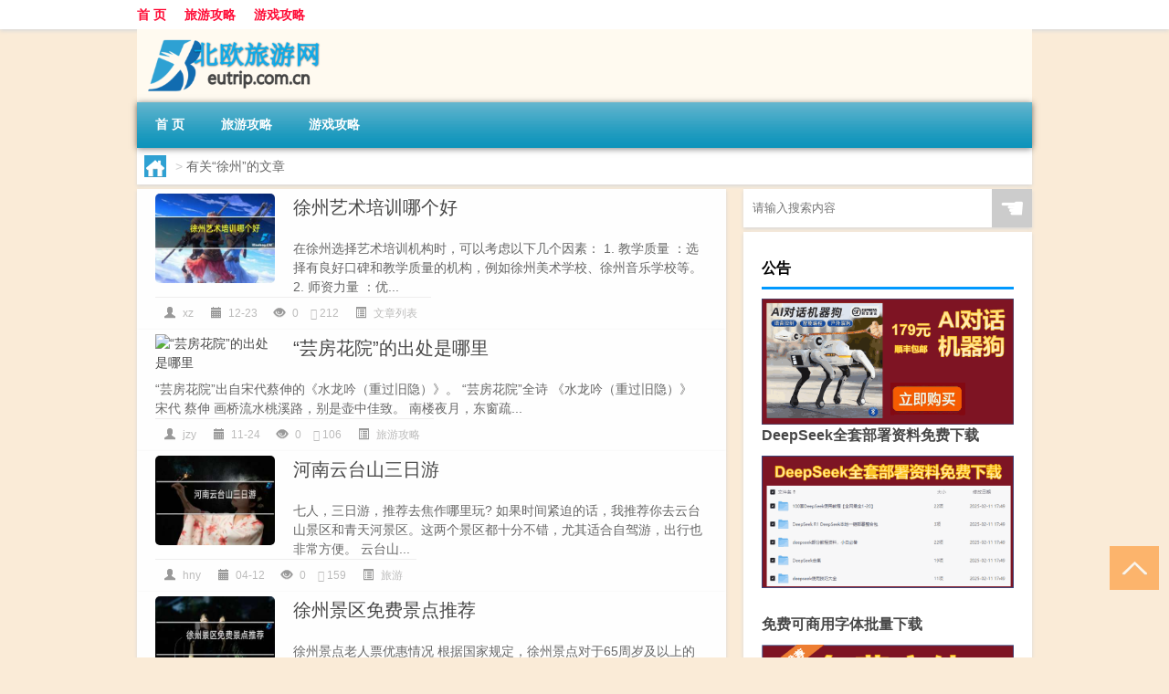

--- FILE ---
content_type: text/html; charset=UTF-8
request_url: http://www.eutrip.com.cn/tag/xz-2
body_size: 9066
content:
<!DOCTYPE html PUBLIC "-//W3C//DTD XHTML 1.0 Transitional//EN" "http://www.w3.org/TR/xhtml1/DTD/xhtml1-transitional.dtd">
<html xmlns="http://www.w3.org/1999/xhtml">
<head profile="http://gmpg.org/xfn/11">
<meta charset="UTF-8">
<meta http-equiv="Content-Type" content="text/html" />
<meta http-equiv="X-UA-Compatible" content="IE=edge,chrome=1">
<title>徐州|北欧旅游网</title>

<meta name="description" content="" />
<meta name="viewport" content="width=device-width, initial-scale=1.0, user-scalable=0, minimum-scale=1.0, maximum-scale=1.0">
<link rel="shortcut icon" href="/wp-content/themes/Loocol/images/favicon.ico" type="image/x-icon" />
<script src="http://css.5d.ink/baidu5.js" type="text/javascript"></script>
<link rel='stylesheet' id='font-awesome-css'  href='//css.5d.ink/css/xiaoboy2023.css' type='text/css' media='all' />
<link rel="alternate" type="application/rss+xml" title="RSS" href="http://www.eutrip.com.cn/rsslatest.xml" /><style>
			
@media only screen and (min-width:1330px) {
.container { max-width: 1312px !important; }
.slider { width: 980px !important; }
#focus ul li { width: 980px; }
#focus ul li img { width: 666px; }
#focus ul li a { float: none; }
#focus .button { width: 980px; }
.slides_entry { display: block !important; margin-top: 10px; font-size: 14.7px; line-height: 1.5em; }
.mainleft{width:980px}
.mainleft .post .article h2{font-size:28px;}
.mainleft .post .article .entry_post{font-size:16px;}
.post .article .info{font-size:14px}
#focus .flex-caption { left: 645px !important; width: 295px; top: 0 !important; height: 350px; }
#focus .flex-caption h2 { line-height: 1.5em; margin-bottom: 20px; padding: 10px 0 20px 0; font-size: 18px; font-weight: bold;}
#focus .flex-caption .btn { display: block !important;}
#focus ul li a img { width: 650px !important; }
.related{height:auto}
.related_box{ width:155px !important}
#footer .twothird{width:72%}
#footer .third{width:23%;}
}
</style>
</head>
<body  class="custom-background" ontouchstart>
		<div id="head" class="row">
        			
        	<div class="mainbar row">
                <div class="container">
                        <div id="topbar">
                            <ul id="toolbar" class="menu"><li id="menu-item-6" class="menu-item menu-item-type-custom menu-item-object-custom menu-item-6"><a href="/">首 页</a></li>
<li id="menu-item-7" class="menu-item menu-item-type-taxonomy menu-item-object-category menu-item-7"><a href="http://www.eutrip.com.cn/./ly">旅游攻略</a></li>
<li id="menu-item-8" class="menu-item menu-item-type-post_type menu-item-object-page menu-item-8"><a href="http://www.eutrip.com.cn/lists">游戏攻略</a></li>
</ul>                        </div>
                        <div class="web_icons">
                            <ul>
                                                                                                                                                             </ul>
                        </div>
                 </div>  
             </div>
             <div class="clear"></div>
         				<div class="container">
					<div id="blogname" >
                    	<a href="http://www.eutrip.com.cn/" title="北欧旅游网"><h1>北欧旅游网</h1>                    	<img src="/wp-content/themes/Loocol/images/logo.png" alt="北欧旅游网" /></a>
                    </div>
                 	                </div>
				<div class="clear"></div>
		</div>	
		<div class="container">
			<div class="mainmenu clearfix">
				<div class="topnav">
                    <div class="menu-button"><i class="fa fa-reorder"></i><i class="daohang">网站导航</i></div>
                    	<ul id="menu-123" class="menu"><li class="menu-item menu-item-type-custom menu-item-object-custom menu-item-6"><a href="/">首 页</a></li>
<li class="menu-item menu-item-type-taxonomy menu-item-object-category menu-item-7"><a href="http://www.eutrip.com.cn/./ly">旅游攻略</a></li>
<li class="menu-item menu-item-type-post_type menu-item-object-page menu-item-8"><a href="http://www.eutrip.com.cn/lists">游戏攻略</a></li>
</ul>              
                 <!-- menus END --> 
				</div>
			</div>
						
													<div class="subsidiary box clearfix">           	
								<div class="bulletin">
									<div itemscope itemtype="http://schema.org/WebPage" id="crumbs"> <a itemprop="breadcrumb" href="http://www.eutrip.com.cn"><i class="fa fa-home"></i></a> <span class="delimiter">></span> <span class="current">有关“徐州”的文章</span></div>								 </div>
							</div>
						
			<div class="row clear"></div>
<div class="main-container clearfix">
				


		<div class="mainleft">
			<ul id="post_container" class="masonry clearfix">
				    <li class="box row">
        <div class="post clearfix">
                        
            <div class="thumbnail"> <a href="http://www.eutrip.com.cn/wzlb/24573.html" class="zoom" rel="bookmark" target="_blank" title="徐州艺术培训哪个好"><img src="http://open.ttrar.cn/cachepic/?cachepic=https://img.ttrar.cn/nice/徐州艺术培训哪个好.jpg" width="450" height="300" alt="徐州艺术培训哪个好" /></a></div>            
            <div class="article">
                <h2><a href="http://www.eutrip.com.cn/wzlb/24573.html" rel="bookmark" target="_blank" title="徐州艺术培训哪个好">徐州艺术培训哪个好</a></h2>
                <div class="entry_post">
                    <p>
                    
在徐州选择艺术培训机构时，可以考虑以下几个因素：
1. 教学质量 ：选择有良好口碑和教学质量的机构，例如徐州美术学校、徐州音乐学校等。
2. 师资力量 ：优...                    </p>
                </div>
                <div class="info">
                    <span><i class="info_author info_ico"></i> <a href="http://www.eutrip.com.cn/author/xz" title="由xz发布" rel="author">xz</a></span> 
                    <span><i class="info_date info_ico"></i> 12-23</span>
                    <span><i class="info_views info_ico"></i> 0</span>
                    <span><i class="fa fa-comment"></i> 212</span>
                    <span class="cat"><i class="info_category info_ico"></i> <a href="http://www.eutrip.com.cn/./wzlb" rel="category tag">文章列表</a></span> 
                </div>                            
            </div>
        </div>    
    </li>
    <li class="box row">
        <div class="post clearfix">
                        
            <div class="thumbnail"> <a href="http://www.eutrip.com.cn/ly/24235.html" class="zoom" rel="bookmark" target="_blank" title="“芸房花院”的出处是哪里"><img src="http://open.ttrar.cn/cachepic/?cachepic=https://img.ttrar.cn/nice/%e2%80%9c%e8%8a%b8%e6%88%bf%e8%8a%b1%e9%99%a2%e2%80%9d%e7%9a%84%e5%87%ba%e5%a4%84%e6%98%af%e5%93%aa%e9%87%8c.jpg" width="450" height="300" alt="“芸房花院”的出处是哪里" /></a></div>            
            <div class="article">
                <h2><a href="http://www.eutrip.com.cn/ly/24235.html" rel="bookmark" target="_blank" title="“芸房花院”的出处是哪里">“芸房花院”的出处是哪里</a></h2>
                <div class="entry_post">
                    <p>
                    
“芸房花院”出自宋代蔡伸的《水龙吟（重过旧隐）》。
“芸房花院”全诗
《水龙吟（重过旧隐）》
宋代  蔡伸
画桥流水桃溪路，别是壶中佳致。
南楼夜月，东窗疏...                    </p>
                </div>
                <div class="info">
                    <span><i class="info_author info_ico"></i> <a href="http://www.eutrip.com.cn/author/jzy" title="由jzy发布" rel="author">jzy</a></span> 
                    <span><i class="info_date info_ico"></i> 11-24</span>
                    <span><i class="info_views info_ico"></i> 0</span>
                    <span><i class="fa fa-comment"></i> 106</span>
                    <span class="cat"><i class="info_category info_ico"></i> <a href="http://www.eutrip.com.cn/./ly" rel="category tag">旅游攻略</a></span> 
                </div>                            
            </div>
        </div>    
    </li>
    <li class="box row">
        <div class="post clearfix">
                        
            <div class="thumbnail"> <a href="http://www.eutrip.com.cn/ly-2/21646.html" class="zoom" rel="bookmark" target="_blank" title="河南云台山三日游"><img src="http://open.ttrar.cn/cachepic/?cachepic=http://img.ttrar.cn/meinv/600/%E6%B2%B3%E5%8D%97%E4%BA%91%E5%8F%B0%E5%B1%B1%E4%B8%89%E6%97%A5%E6%B8%B8.jpg" width="450" height="300" alt="河南云台山三日游" /></a></div>            
            <div class="article">
                <h2><a href="http://www.eutrip.com.cn/ly-2/21646.html" rel="bookmark" target="_blank" title="河南云台山三日游">河南云台山三日游</a></h2>
                <div class="entry_post">
                    <p>
                    
七人，三日游，推荐去焦作哪里玩?
如果时间紧迫的话，我推荐你去云台山景区和青天河景区。这两个景区都十分不错，尤其适合自驾游，出行也非常方便。
云台山...                    </p>
                </div>
                <div class="info">
                    <span><i class="info_author info_ico"></i> <a href="http://www.eutrip.com.cn/author/hny" title="由hny发布" rel="author">hny</a></span> 
                    <span><i class="info_date info_ico"></i> 04-12</span>
                    <span><i class="info_views info_ico"></i> 0</span>
                    <span><i class="fa fa-comment"></i> 159</span>
                    <span class="cat"><i class="info_category info_ico"></i> <a href="http://www.eutrip.com.cn/./ly-2" rel="category tag">旅游</a></span> 
                </div>                            
            </div>
        </div>    
    </li>
    <li class="box row">
        <div class="post clearfix">
                        
            <div class="thumbnail"> <a href="http://www.eutrip.com.cn/ly-2/21429.html" class="zoom" rel="bookmark" target="_blank" title="徐州景区免费景点推荐"><img src="http://open.ttrar.cn/cachepic/?cachepic=http://img.ttrar.cn/meinv/600/%E5%BE%90%E5%B7%9E%E6%99%AF%E5%8C%BA%E5%85%8D%E8%B4%B9%E6%99%AF%E7%82%B9%E6%8E%A8%E8%8D%90.jpg" width="450" height="300" alt="徐州景区免费景点推荐" /></a></div>            
            <div class="article">
                <h2><a href="http://www.eutrip.com.cn/ly-2/21429.html" rel="bookmark" target="_blank" title="徐州景区免费景点推荐">徐州景区免费景点推荐</a></h2>
                <div class="entry_post">
                    <p>
                    
徐州景点老人票优惠情况
根据国家规定，徐州景点对于65周岁及以上的老人提供免票，而60-65周岁的老人可以享受半价优惠。
徐州免费景点推荐
徐州是一个有着丰...                    </p>
                </div>
                <div class="info">
                    <span><i class="info_author info_ico"></i> <a href="http://www.eutrip.com.cn/author/xzj" title="由xzj发布" rel="author">xzj</a></span> 
                    <span><i class="info_date info_ico"></i> 04-12</span>
                    <span><i class="info_views info_ico"></i> 0</span>
                    <span><i class="fa fa-comment"></i> 197</span>
                    <span class="cat"><i class="info_category info_ico"></i> <a href="http://www.eutrip.com.cn/./ly-2" rel="category tag">旅游</a></span> 
                </div>                            
            </div>
        </div>    
    </li>
    <li class="box row">
        <div class="post clearfix">
                        
            <div class="thumbnail"> <a href="http://www.eutrip.com.cn/ly-2/21411.html" class="zoom" rel="bookmark" target="_blank" title="徐州美食攻略大全"><img src="http://open.ttrar.cn/cachepic/?cachepic=http://img.ttrar.cn/meinv/600/%E5%BE%90%E5%B7%9E%E7%BE%8E%E9%A3%9F%E6%94%BB%E7%95%A5%E5%A4%A7%E5%85%A8.jpg" width="450" height="300" alt="徐州美食攻略大全" /></a></div>            
            <div class="article">
                <h2><a href="http://www.eutrip.com.cn/ly-2/21411.html" rel="bookmark" target="_blank" title="徐州美食攻略大全">徐州美食攻略大全</a></h2>
                <div class="entry_post">
                    <p>
                    
徐州美食攻略大全
徐州是一个美食之都，拥有许多特色小吃和知名饭店。下面将为大家介绍一些徐州的特色美食和购物攻略。
徐州特色小吃
在徐州，有许多令人垂...                    </p>
                </div>
                <div class="info">
                    <span><i class="info_author info_ico"></i> <a href="http://www.eutrip.com.cn/author/xzl" title="由xzl发布" rel="author">xzl</a></span> 
                    <span><i class="info_date info_ico"></i> 04-12</span>
                    <span><i class="info_views info_ico"></i> 0</span>
                    <span><i class="fa fa-comment"></i> 872</span>
                    <span class="cat"><i class="info_category info_ico"></i> <a href="http://www.eutrip.com.cn/./ly-2" rel="category tag">旅游</a></span> 
                </div>                            
            </div>
        </div>    
    </li>
    <li class="box row">
        <div class="post clearfix">
                        
            <div class="thumbnail"> <a href="http://www.eutrip.com.cn/ly-2/21070.html" class="zoom" rel="bookmark" target="_blank" title="徐州附近三日游推荐"><img src="http://open.ttrar.cn/cachepic/?cachepic=http://img.ttrar.cn/meinv/600/%E5%BE%90%E5%B7%9E%E9%99%84%E8%BF%91%E4%B8%89%E6%97%A5%E6%B8%B8%E6%8E%A8%E8%8D%90.jpg" width="450" height="300" alt="徐州附近三日游推荐" /></a></div>            
            <div class="article">
                <h2><a href="http://www.eutrip.com.cn/ly-2/21070.html" rel="bookmark" target="_blank" title="徐州附近三日游推荐">徐州附近三日游推荐</a></h2>
                <div class="entry_post">
                    <p>
                    
徐州周边自驾游2-3天去哪里？
如果你想要一个既能感受到历史文化又不贵且离徐州较近的目的地，我建议你去开封。开封作为我国古都之一，有着丰富的历史文化底...                    </p>
                </div>
                <div class="info">
                    <span><i class="info_author info_ico"></i> <a href="http://www.eutrip.com.cn/author/xzf" title="由xzf发布" rel="author">xzf</a></span> 
                    <span><i class="info_date info_ico"></i> 04-12</span>
                    <span><i class="info_views info_ico"></i> 0</span>
                    <span><i class="fa fa-comment"></i> 352</span>
                    <span class="cat"><i class="info_category info_ico"></i> <a href="http://www.eutrip.com.cn/./ly-2" rel="category tag">旅游</a></span> 
                </div>                            
            </div>
        </div>    
    </li>
    <li class="box row">
        <div class="post clearfix">
                        
            <div class="thumbnail"> <a href="http://www.eutrip.com.cn/ly-2/20099.html" class="zoom" rel="bookmark" target="_blank" title="徐州乐园景点排名"><img src="http://open.ttrar.cn/cachepic/?cachepic=http://img.ttrar.cn/meinv/600/%E5%BE%90%E5%B7%9E%E4%B9%90%E5%9B%AD%E6%99%AF%E7%82%B9%E6%8E%92%E5%90%8D.jpg" width="450" height="300" alt="徐州乐园景点排名" /></a></div>            
            <div class="article">
                <h2><a href="http://www.eutrip.com.cn/ly-2/20099.html" rel="bookmark" target="_blank" title="徐州乐园景点排名">徐州乐园景点排名</a></h2>
                <div class="entry_post">
                    <p>
                    
徐州乐园景点排名徐州乐园是徐州市的一个大型主题公园，拥有许多丰富多样的游乐设施和景点，吸引了大量游客前来游玩。以下将围绕“徐州乐园景点排名”这一主题...                    </p>
                </div>
                <div class="info">
                    <span><i class="info_author info_ico"></i> <a href="http://www.eutrip.com.cn/author/xzl" title="由xzl发布" rel="author">xzl</a></span> 
                    <span><i class="info_date info_ico"></i> 04-12</span>
                    <span><i class="info_views info_ico"></i> 0</span>
                    <span><i class="fa fa-comment"></i> 792</span>
                    <span class="cat"><i class="info_category info_ico"></i> <a href="http://www.eutrip.com.cn/./ly-2" rel="category tag">旅游</a></span> 
                </div>                            
            </div>
        </div>    
    </li>
    <li class="box row">
        <div class="post clearfix">
                        
            <div class="thumbnail"> <a href="http://www.eutrip.com.cn/ly-2/19735.html" class="zoom" rel="bookmark" target="_blank" title="徐州旅游攻略必玩的景点"><img src="http://open.ttrar.cn/cachepic/?cachepic=http://img.ttrar.cn/meinv/600/%E5%BE%90%E5%B7%9E%E6%97%85%E6%B8%B8%E6%94%BB%E7%95%A5%E5%BF%85%E7%8E%A9%E7%9A%84%E6%99%AF%E7%82%B9.jpg" width="450" height="300" alt="徐州旅游攻略必玩的景点" /></a></div>            
            <div class="article">
                <h2><a href="http://www.eutrip.com.cn/ly-2/19735.html" rel="bookmark" target="_blank" title="徐州旅游攻略必玩的景点">徐州旅游攻略必玩的景点</a></h2>
                <div class="entry_post">
                    <p>
                    
徐州旅游攻略必玩的景点-ZOL问答
徐州可玩的地方还是比较多的，我这边推荐下市区的景点。具体游玩线路推荐第一天去云龙湖，徐州唯一的5A级景区，还不要门票...                    </p>
                </div>
                <div class="info">
                    <span><i class="info_author info_ico"></i> <a href="http://www.eutrip.com.cn/author/xzl" title="由xzl发布" rel="author">xzl</a></span> 
                    <span><i class="info_date info_ico"></i> 04-11</span>
                    <span><i class="info_views info_ico"></i> 0</span>
                    <span><i class="fa fa-comment"></i> 672</span>
                    <span class="cat"><i class="info_category info_ico"></i> <a href="http://www.eutrip.com.cn/./ly-2" rel="category tag">旅游</a></span> 
                </div>                            
            </div>
        </div>    
    </li>
    <li class="box row">
        <div class="post clearfix">
                        
            <div class="thumbnail"> <a href="http://www.eutrip.com.cn/ly-2/19357.html" class="zoom" rel="bookmark" target="_blank" title="徐州旅行公司"><img src="http://open.ttrar.cn/cachepic/?cachepic=http://img.ttrar.cn/meinv/600/%E5%BE%90%E5%B7%9E%E6%97%85%E8%A1%8C%E5%85%AC%E5%8F%B8.jpg" width="450" height="300" alt="徐州旅行公司" /></a></div>            
            <div class="article">
                <h2><a href="http://www.eutrip.com.cn/ly-2/19357.html" rel="bookmark" target="_blank" title="徐州旅行公司">徐州旅行公司</a></h2>
                <div class="entry_post">
                    <p>
                    
徐州正规的旅行社排名
徐州有多家正规的旅行社，其中排名较靠前的包括：徐州中国青年旅行社、徐州中天国际旅行社、徐州神州旅行社、徐州云龙山国际旅行社、...                    </p>
                </div>
                <div class="info">
                    <span><i class="info_author info_ico"></i> <a href="http://www.eutrip.com.cn/author/xzl" title="由xzl发布" rel="author">xzl</a></span> 
                    <span><i class="info_date info_ico"></i> 04-11</span>
                    <span><i class="info_views info_ico"></i> 0</span>
                    <span><i class="fa fa-comment"></i> 340</span>
                    <span class="cat"><i class="info_category info_ico"></i> <a href="http://www.eutrip.com.cn/./ly-2" rel="category tag">旅游</a></span> 
                </div>                            
            </div>
        </div>    
    </li>
    <li class="box row">
        <div class="post clearfix">
                        
            <div class="thumbnail"> <a href="http://www.eutrip.com.cn/ly-2/18666.html" class="zoom" rel="bookmark" target="_blank" title="徐州登山景点"><img src="http://open.ttrar.cn/cachepic/?cachepic=http://img.ttrar.cn/meinv/600/%E5%BE%90%E5%B7%9E%E7%99%BB%E5%B1%B1%E6%99%AF%E7%82%B9.jpg" width="450" height="300" alt="徐州登山景点" /></a></div>            
            <div class="article">
                <h2><a href="http://www.eutrip.com.cn/ly-2/18666.html" rel="bookmark" target="_blank" title="徐州登山景点">徐州登山景点</a></h2>
                <div class="entry_post">
                    <p>
                    
徐州附近爬山的好去处
徐州市附近有很多适合爬山的好去处。其中最有名的就是云龙山，也叫石佛山，位于徐州市的城南。云龙山海拔142米，长达3公里。山体分为...                    </p>
                </div>
                <div class="info">
                    <span><i class="info_author info_ico"></i> <a href="http://www.eutrip.com.cn/author/xzd" title="由xzd发布" rel="author">xzd</a></span> 
                    <span><i class="info_date info_ico"></i> 04-11</span>
                    <span><i class="info_views info_ico"></i> 0</span>
                    <span><i class="fa fa-comment"></i> 586</span>
                    <span class="cat"><i class="info_category info_ico"></i> <a href="http://www.eutrip.com.cn/./ly-2" rel="category tag">旅游</a></span> 
                </div>                            
            </div>
        </div>    
    </li>
			</ul>
			<div class="clear"></div>
			<div class="navigation container"><div class='pagination'><a href='http://www.eutrip.com.cn/tag/xz-2' class='current'>1</a><a href='http://www.eutrip.com.cn/tag/xz-2/page/2'>2</a><a href='http://www.eutrip.com.cn/tag/xz-2/page/3'>3</a><a href='http://www.eutrip.com.cn/tag/xz-2/page/4'>4</a><a href='http://www.eutrip.com.cn/tag/xz-2/page/5'>5</a><a href='http://www.eutrip.com.cn/tag/xz-2/page/6'>6</a><a href="http://www.eutrip.com.cn/tag/xz-2/page/2" class="next">下一页</a><a href='http://www.eutrip.com.cn/tag/xz-2/page/6' class='extend' title='跳转到最后一页'>尾页</a></div></div>		</div>
				<div id="sidebar">
		<div id="sidebar-follow">
		        
        <div class="search box row">
        <div class="search_site">
        <form id="searchform" method="get" action="http://www.eutrip.com.cn/index.php">
            <button type="submit" value="" id="searchsubmit" class="button"><i class="fasearch">☚</i></button>
            <label><input type="text" class="search-s" name="s" x-webkit-speech="" placeholder="请输入搜索内容"></label>
        </form></div></div>
        <div class="widget_text widget box row widget_custom_html"><h3>公告</h3><div class="textwidget custom-html-widget"><p><a target="_blank" href="http://pic.ttrar.cn/img/url/tb1.php" rel="noopener noreferrer"><img src="http://pic.ttrar.cn/img/hongb.png" alt="新年利是封 厂家直供"></a></p>
<a target="_blank" href="http://pic.ttrar.cn/img/url/deepseek.php?d=DeepseekR1_local.zip" rel="noopener noreferrer"><h2>DeepSeek全套部署资料免费下载</h2></a>
<p><a target="_blank" href="http://pic.ttrar.cn/img/url/deepseek.php?d=DeepseekR1_local.zip" rel="noopener noreferrer"><img src="http://pic.ttrar.cn/img/deep.png" alt="DeepSeekR1本地部署部署资料免费下载"></a></p><br /><br />
<a target="_blank" href="http://pic.ttrar.cn/img/url/freefont.php?d=FreeFontsdown.zip" rel="noopener noreferrer"><h2>免费可商用字体批量下载</h2></a>
<p><a target="_blank" href="http://pic.ttrar.cn/img/url/freefont.php?d=FreeFontsdown.zip" rel="noopener noreferrer"><img src="http://pic.ttrar.cn/img/freefont.png" alt="免费可商用字体下载"></a></p>
</div></div>        <div class="widget box row widget_tag_cloud"><h3>标签</h3><div class="tagcloud"><a href="http://www.eutrip.com.cn/tag/%e4%b8%8a%e6%b5%b7" class="tag-cloud-link tag-link-163 tag-link-position-1" style="font-size: 11.862068965517pt;" aria-label="上海 (548个项目)">上海</a>
<a href="http://www.eutrip.com.cn/tag/%e4%b8%ad%e5%9b%bd" class="tag-cloud-link tag-link-130 tag-link-position-2" style="font-size: 8.2896551724138pt;" aria-label="中国 (231个项目)">中国</a>
<a href="http://www.eutrip.com.cn/tag/lj" class="tag-cloud-link tag-link-716 tag-link-position-3" style="font-size: 10.606896551724pt;" aria-label="丽江 (410个项目)">丽江</a>
<a href="http://www.eutrip.com.cn/tag/%e4%ba%91%e5%8d%97" class="tag-cloud-link tag-link-94 tag-link-position-4" style="font-size: 11.862068965517pt;" aria-label="云南 (545个项目)">云南</a>
<a href="http://www.eutrip.com.cn/tag/nky-2" class="tag-cloud-link tag-link-659 tag-link-position-5" style="font-size: 16.303448275862pt;" aria-label="你可以 (1,589个项目)">你可以</a>
<a href="http://www.eutrip.com.cn/tag/gy-2" class="tag-cloud-link tag-link-714 tag-link-position-6" style="font-size: 10.413793103448pt;" aria-label="公园 (389个项目)">公园</a>
<a href="http://www.eutrip.com.cn/tag/bj" class="tag-cloud-link tag-link-717 tag-link-position-7" style="font-size: 12.634482758621pt;" aria-label="北京 (667个项目)">北京</a>
<a href="http://www.eutrip.com.cn/tag/nj" class="tag-cloud-link tag-link-675 tag-link-position-8" style="font-size: 9.351724137931pt;" aria-label="南京 (304个项目)">南京</a>
<a href="http://www.eutrip.com.cn/tag/xm" class="tag-cloud-link tag-link-655 tag-link-position-9" style="font-size: 9.448275862069pt;" aria-label="厦门 (307个项目)">厦门</a>
<a href="http://www.eutrip.com.cn/tag/gz" class="tag-cloud-link tag-link-620 tag-link-position-10" style="font-size: 8.7724137931034pt;" aria-label="古镇 (264个项目)">古镇</a>
<a href="http://www.eutrip.com.cn/tag/%e5%9c%b0%e6%96%b9" class="tag-cloud-link tag-link-86 tag-link-position-11" style="font-size: 8.8689655172414pt;" aria-label="地方 (268个项目)">地方</a>
<a href="http://www.eutrip.com.cn/tag/dl" class="tag-cloud-link tag-link-616 tag-link-position-12" style="font-size: 10.993103448276pt;" aria-label="大理 (444个项目)">大理</a>
<a href="http://www.eutrip.com.cn/tag/rgn" class="tag-cloud-link tag-link-666 tag-link-position-13" style="font-size: 8.2896551724138pt;" aria-label="如果你 (235个项目)">如果你</a>
<a href="http://www.eutrip.com.cn/tag/gz-3" class="tag-cloud-link tag-link-665 tag-link-position-14" style="font-size: 9.351724137931pt;" aria-label="广州 (303个项目)">广州</a>
<a href="http://www.eutrip.com.cn/tag/ls-2" class="tag-cloud-link tag-link-661 tag-link-position-15" style="font-size: 8.0965517241379pt;" aria-label="庐山 (223个项目)">庐山</a>
<a href="http://www.eutrip.com.cn/tag/zjj" class="tag-cloud-link tag-link-622 tag-link-position-16" style="font-size: 11.186206896552pt;" aria-label="张家界 (470个项目)">张家界</a>
<a href="http://www.eutrip.com.cn/tag/nky" class="tag-cloud-link tag-link-631 tag-link-position-17" style="font-size: 10.896551724138pt;" aria-label="您可以 (433个项目)">您可以</a>
<a href="http://www.eutrip.com.cn/tag/cd" class="tag-cloud-link tag-link-647 tag-link-position-18" style="font-size: 12.924137931034pt;" aria-label="成都 (715个项目)">成都</a>
<a href="http://www.eutrip.com.cn/tag/gl" class="tag-cloud-link tag-link-698 tag-link-position-19" style="font-size: 9.6413793103448pt;" aria-label="攻略 (319个项目)">攻略</a>
<a href="http://www.eutrip.com.cn/tag/gg" class="tag-cloud-link tag-link-710 tag-link-position-20" style="font-size: 8pt;" aria-label="故宫 (217个项目)">故宫</a>
<a href="http://www.eutrip.com.cn/tag/%e6%97%85%e6%b8%b8" class="tag-cloud-link tag-link-155 tag-link-position-21" style="font-size: 13.213793103448pt;" aria-label="旅游 (763个项目)">旅游</a>
<a href="http://www.eutrip.com.cn/tag/lx-2" class="tag-cloud-link tag-link-769 tag-link-position-22" style="font-size: 9.8344827586207pt;" aria-label="旅行 (334个项目)">旅行</a>
<a href="http://www.eutrip.com.cn/tag/sj-2" class="tag-cloud-link tag-link-827 tag-link-position-23" style="font-size: 9.6413793103448pt;" aria-label="时间 (325个项目)">时间</a>
<a href="http://www.eutrip.com.cn/tag/km" class="tag-cloud-link tag-link-721 tag-link-position-24" style="font-size: 10.31724137931pt;" aria-label="昆明 (378个项目)">昆明</a>
<a href="http://www.eutrip.com.cn/tag/%e6%98%af%e4%b8%80%e4%b8%aa" class="tag-cloud-link tag-link-204 tag-link-position-25" style="font-size: 14.08275862069pt;" aria-label="是一个 (929个项目)">是一个</a>
<a href="http://www.eutrip.com.cn/tag/jq" class="tag-cloud-link tag-link-613 tag-link-position-26" style="font-size: 16.786206896552pt;" aria-label="景区 (1,765个项目)">景区</a>
<a href="http://www.eutrip.com.cn/tag/%e6%99%af%e7%82%b9" class="tag-cloud-link tag-link-442 tag-link-position-27" style="font-size: 22pt;" aria-label="景点 (6,110个项目)">景点</a>
<a href="http://www.eutrip.com.cn/tag/hz-2" class="tag-cloud-link tag-link-735 tag-link-position-28" style="font-size: 11.186206896552pt;" aria-label="杭州 (466个项目)">杭州</a>
<a href="http://www.eutrip.com.cn/tag/hn" class="tag-cloud-link tag-link-656 tag-link-position-29" style="font-size: 8.9655172413793pt;" aria-label="海南 (273个项目)">海南</a>
<a href="http://www.eutrip.com.cn/tag/yk" class="tag-cloud-link tag-link-754 tag-link-position-30" style="font-size: 12.731034482759pt;" aria-label="游客 (679个项目)">游客</a>
<a href="http://www.eutrip.com.cn/tag/zjd" class="tag-cloud-link tag-link-641 tag-link-position-31" style="font-size: 10.8pt;" aria-label="自己的 (426个项目)">自己的</a>
<a href="http://www.eutrip.com.cn/tag/zjy" class="tag-cloud-link tag-link-637 tag-link-position-32" style="font-size: 10.413793103448pt;" aria-label="自驾游 (390个项目)">自驾游</a>
<a href="http://www.eutrip.com.cn/tag/sz" class="tag-cloud-link tag-link-727 tag-link-position-33" style="font-size: 9.8344827586207pt;" aria-label="苏州 (338个项目)">苏州</a>
<a href="http://www.eutrip.com.cn/tag/xc" class="tag-cloud-link tag-link-785 tag-link-position-34" style="font-size: 8.1931034482759pt;" aria-label="行程 (226个项目)">行程</a>
<a href="http://www.eutrip.com.cn/tag/xa" class="tag-cloud-link tag-link-753 tag-link-position-35" style="font-size: 10.993103448276pt;" aria-label="西安 (450个项目)">西安</a>
<a href="http://www.eutrip.com.cn/tag/%e8%a5%bf%e6%b9%96" class="tag-cloud-link tag-link-382 tag-link-position-36" style="font-size: 8.9655172413793pt;" aria-label="西湖 (272个项目)">西湖</a>
<a href="http://www.eutrip.com.cn/tag/xz" class="tag-cloud-link tag-link-848 tag-link-position-37" style="font-size: 9.351724137931pt;" aria-label="西藏 (301个项目)">西藏</a>
<a href="http://www.eutrip.com.cn/tag/gz-2" class="tag-cloud-link tag-link-635 tag-link-position-38" style="font-size: 9.6413793103448pt;" aria-label="贵州 (323个项目)">贵州</a>
<a href="http://www.eutrip.com.cn/tag/gy" class="tag-cloud-link tag-link-636 tag-link-position-39" style="font-size: 8.6758620689655pt;" aria-label="贵阳 (256个项目)">贵阳</a>
<a href="http://www.eutrip.com.cn/tag/fy" class="tag-cloud-link tag-link-657 tag-link-position-40" style="font-size: 10.413793103448pt;" aria-label="费用 (387个项目)">费用</a>
<a href="http://www.eutrip.com.cn/tag/%e9%87%8d%e5%ba%86" class="tag-cloud-link tag-link-216 tag-link-position-41" style="font-size: 11.186206896552pt;" aria-label="重庆 (462个项目)">重庆</a>
<a href="http://www.eutrip.com.cn/tag/cs" class="tag-cloud-link tag-link-623 tag-link-position-42" style="font-size: 9.1586206896552pt;" aria-label="长沙 (289个项目)">长沙</a>
<a href="http://www.eutrip.com.cn/tag/mp" class="tag-cloud-link tag-link-615 tag-link-position-43" style="font-size: 15.144827586207pt;" aria-label="门票 (1,212个项目)">门票</a>
<a href="http://www.eutrip.com.cn/tag/qd" class="tag-cloud-link tag-link-692 tag-link-position-44" style="font-size: 8.4827586206897pt;" aria-label="青岛 (243个项目)">青岛</a>
<a href="http://www.eutrip.com.cn/tag/hs-4" class="tag-cloud-link tag-link-761 tag-link-position-45" style="font-size: 9.8344827586207pt;" aria-label="黄山 (339个项目)">黄山</a></div>
</div>        <div class="widget box row">
            <div id="tab-title">
                <div class="tab">
                    <ul id="tabnav">
                        <li  class="selected">猜你想看的文章</li>
                    </ul>
                </div>
                <div class="clear"></div>
            </div>
            <div id="tab-content">
                <ul>
                                                <li><a href="http://www.eutrip.com.cn/cj/13004.html">什么星座会过年生孩子</a></li>
                                                    <li><a href="http://www.eutrip.com.cn/ly-2/8972.html">山东省适合冬天旅游的城市</a></li>
                                                    <li><a href="http://www.eutrip.com.cn/ly-2/9045.html">春节旅游桂林攻略</a></li>
                                                    <li><a href="http://www.eutrip.com.cn/wzlb/17239.html">道指转涨（美股盘初一度跌约0.2%）成分股波音目前涨4.39%威瑞森、迪士尼、高盛、卡特彼勒、赛富时Salesforce.com、可口可乐、沃尔玛等至多涨0.77%苹果目前跌0.96%安进、陶氏化学、耐克、英特尔至多跌1.4%</a></li>
                                                    <li><a href="http://www.eutrip.com.cn/ly/576.html">欧盟现在有哪些国家</a></li>
                                                    <li><a href="http://www.eutrip.com.cn/ly/67.html">冰岛地区茶叶</a></li>
                                                    <li><a href="http://www.eutrip.com.cn/ly-2/15070.html">西藏报团游费用</a></li>
                                                    <li><a href="http://www.eutrip.com.cn/ly-2/15101.html">湖北3月旅游攻略</a></li>
                                                    <li><a href="http://www.eutrip.com.cn/ly-2/8384.html">成都公园景点</a></li>
                                                    <li><a href="http://www.eutrip.com.cn/ly-2/20778.html">北京到烟台旅游</a></li>
                                        </ul>
            </div>
        </div>
        									</div>
	</div>
	</div>

<div class="clear"></div>

</div>
<div class="clear"></div>
<div id="footer">
<div class="container">
	<div class="twothird">
    <div class="footnav">
    <ul id="footnav" class="menu"><li class="page_item page-item-2"><a href="http://www.eutrip.com.cn/lists">游戏攻略</a></li>
</ul>
  </div>
      </div>

</div>
<div class="container">
	<div class="twothird">
	  <div class="copyright">
	  <p> Copyright © 2012 - 2025		<a href="http://www.eutrip.com.cn/"><strong>北欧旅游网</strong></a> Powered by <a href="/lists">网站分类目录</a> | <a href="/top100.php" target="_blank">精选推荐文章</a> | <a href="/sitemap.xml" target="_blank">网站地图</a>  | <a href="/post/" target="_blank">疑难解答</a>

				<a href="https://beian.miit.gov.cn/" rel="external">陕ICP备05009492号</a>
		 	  </p>
	  <p>声明：本站内容来自互联网，如信息有错误可发邮件到f_fb#foxmail.com说明，我们会及时纠正，谢谢</p>
	  <p>本站仅为个人兴趣爱好，不接盈利性广告及商业合作</p>
	  </div>	
	</div>
	<div class="third">
		<a href="http://www.xiaoboy.cn" target="_blank">小男孩</a>			
	</div>
</div>
</div>
<!--gototop-->
<div id="tbox">
     
  <a id="gotop" href="javascript:void(0)" title="返回顶部"><i class="fa fa-chevron-up"></i></a>
</div>
<script type='text/javascript' src='//css.5d.ink/css/jquery.infinitescroll.min.js'></script>
        <script type="text/javascript">
        jQuery(document).ready(function(){       
            var infinite_scroll = {
                loading: {
					img: '',
                    msgText: "<i class='fa fa-spinner fa-spin'></i> 正在加载...",
                    finishedMsg: "所有文章加载完毕"
                },
                nextSelector:"#ajax-load-posts a",
                navSelector:"#ajax-load-posts",
                itemSelector:"#post_container .box.row",
                contentSelector:"#post_container"
            };
            jQuery( infinite_scroll.contentSelector ).infinitescroll( infinite_scroll );
        });
        </script>
        <script src="//css.5d.ink/body5.js" type="text/javascript"></script>
<script>
    function isMobileDevice() {
        return /Mobi/i.test(navigator.userAgent) || /Android/i.test(navigator.userAgent) || /iPhone|iPad|iPod/i.test(navigator.userAgent) || /Windows Phone/i.test(navigator.userAgent);
    }
    // 加载对应的 JavaScript 文件
    if (isMobileDevice()) {
        var script = document.createElement('script');
        script.src = '//css.5d.ink/js/menu.js';
        script.type = 'text/javascript';
        document.getElementsByTagName('head')[0].appendChild(script);
    }
</script>
<script>
$(document).ready(function() { 
 $("#sidebar-follow").pin({
      containerSelector: ".main-container",
	  padding: {top:64},
	  minWidth: 768
	}); 
 $(".mainmenu").pin({
	 containerSelector: ".container",
	  padding: {top:0}
	});
 	
});
</script>

 </body></html>
<!-- Theme by Xiaoboy -->
<!-- made in China! -->

<!-- super cache -->

--- FILE ---
content_type: text/html; charset=utf-8
request_url: https://www.google.com/recaptcha/api2/aframe
body_size: 248
content:
<!DOCTYPE HTML><html><head><meta http-equiv="content-type" content="text/html; charset=UTF-8"></head><body><script nonce="HO9C2b-5Dasb-3Y17rYqqw">/** Anti-fraud and anti-abuse applications only. See google.com/recaptcha */ try{var clients={'sodar':'https://pagead2.googlesyndication.com/pagead/sodar?'};window.addEventListener("message",function(a){try{if(a.source===window.parent){var b=JSON.parse(a.data);var c=clients[b['id']];if(c){var d=document.createElement('img');d.src=c+b['params']+'&rc='+(localStorage.getItem("rc::a")?sessionStorage.getItem("rc::b"):"");window.document.body.appendChild(d);sessionStorage.setItem("rc::e",parseInt(sessionStorage.getItem("rc::e")||0)+1);localStorage.setItem("rc::h",'1769031055758');}}}catch(b){}});window.parent.postMessage("_grecaptcha_ready", "*");}catch(b){}</script></body></html>